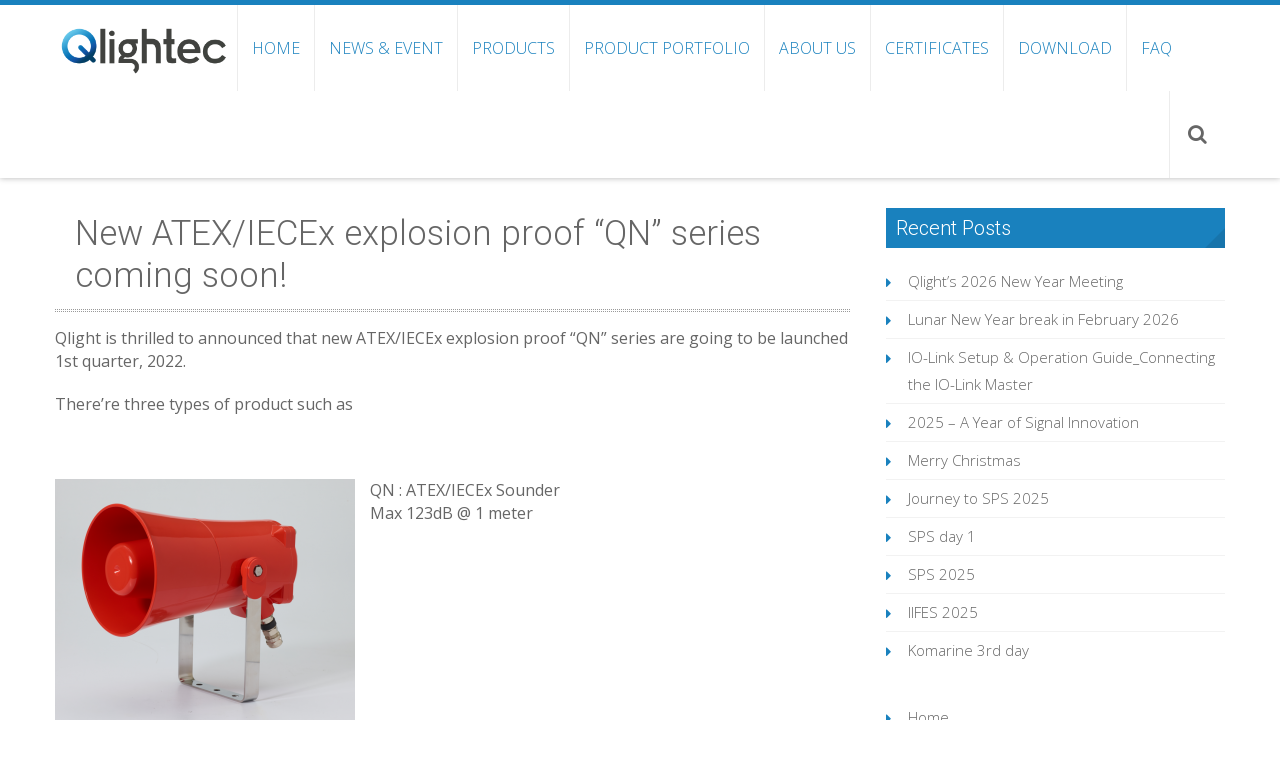

--- FILE ---
content_type: text/html; charset=UTF-8
request_url: http://blog.qlight.com/2021/10/25/new-atexiecex-explosion-proof-qn-series-coming-soon/
body_size: 43714
content:
<!DOCTYPE html> 
<html lang="en-US">
<head>
<meta charset="UTF-8">
<meta name="viewport" content="width=device-width, initial-scale=1, user-scalabe=no">
<title>New ATEX/IECEx explosion proof &#8220;QN&#8221; series coming soon! | Qlight Explosion proof &amp; ATEX / IECEx products</title>
<link rel="profile" href="http://gmpg.org/xfn/11">
<link rel="pingback" href="http://blog.qlight.com/xmlrpc.php">
<!--[if lt IE 9]>
	<script src="http://blog.qlight.com/wp-content/themes/accesspress-ray/js/html5.min.js"></script>
<![endif]-->

<title>New ATEX/IECEx explosion proof &#8220;QN&#8221; series coming soon! &#8211; Qlight Explosion proof &amp; ATEX / IECEx products</title>
<link rel='dns-prefetch' href='//assets.pinterest.com' />
<link rel='dns-prefetch' href='//fonts.googleapis.com' />
<link rel='dns-prefetch' href='//s.w.org' />
<link rel="alternate" type="application/rss+xml" title="Qlight Explosion proof &amp; ATEX / IECEx products &raquo; Feed" href="http://blog.qlight.com/feed/" />
<link rel="alternate" type="application/rss+xml" title="Qlight Explosion proof &amp; ATEX / IECEx products &raquo; Comments Feed" href="http://blog.qlight.com/comments/feed/" />
<link rel="alternate" type="application/rss+xml" title="Qlight Explosion proof &amp; ATEX / IECEx products &raquo; New ATEX/IECEx explosion proof &#8220;QN&#8221; series coming soon! Comments Feed" href="http://blog.qlight.com/2021/10/25/new-atexiecex-explosion-proof-qn-series-coming-soon/feed/" />
		<script type="text/javascript">
			window._wpemojiSettings = {"baseUrl":"https:\/\/s.w.org\/images\/core\/emoji\/2.3\/72x72\/","ext":".png","svgUrl":"https:\/\/s.w.org\/images\/core\/emoji\/2.3\/svg\/","svgExt":".svg","source":{"concatemoji":"http:\/\/blog.qlight.com\/wp-includes\/js\/wp-emoji-release.min.js?ver=4.8.25"}};
			!function(t,a,e){var r,i,n,o=a.createElement("canvas"),l=o.getContext&&o.getContext("2d");function c(t){var e=a.createElement("script");e.src=t,e.defer=e.type="text/javascript",a.getElementsByTagName("head")[0].appendChild(e)}for(n=Array("flag","emoji4"),e.supports={everything:!0,everythingExceptFlag:!0},i=0;i<n.length;i++)e.supports[n[i]]=function(t){var e,a=String.fromCharCode;if(!l||!l.fillText)return!1;switch(l.clearRect(0,0,o.width,o.height),l.textBaseline="top",l.font="600 32px Arial",t){case"flag":return(l.fillText(a(55356,56826,55356,56819),0,0),e=o.toDataURL(),l.clearRect(0,0,o.width,o.height),l.fillText(a(55356,56826,8203,55356,56819),0,0),e===o.toDataURL())?!1:(l.clearRect(0,0,o.width,o.height),l.fillText(a(55356,57332,56128,56423,56128,56418,56128,56421,56128,56430,56128,56423,56128,56447),0,0),e=o.toDataURL(),l.clearRect(0,0,o.width,o.height),l.fillText(a(55356,57332,8203,56128,56423,8203,56128,56418,8203,56128,56421,8203,56128,56430,8203,56128,56423,8203,56128,56447),0,0),e!==o.toDataURL());case"emoji4":return l.fillText(a(55358,56794,8205,9794,65039),0,0),e=o.toDataURL(),l.clearRect(0,0,o.width,o.height),l.fillText(a(55358,56794,8203,9794,65039),0,0),e!==o.toDataURL()}return!1}(n[i]),e.supports.everything=e.supports.everything&&e.supports[n[i]],"flag"!==n[i]&&(e.supports.everythingExceptFlag=e.supports.everythingExceptFlag&&e.supports[n[i]]);e.supports.everythingExceptFlag=e.supports.everythingExceptFlag&&!e.supports.flag,e.DOMReady=!1,e.readyCallback=function(){e.DOMReady=!0},e.supports.everything||(r=function(){e.readyCallback()},a.addEventListener?(a.addEventListener("DOMContentLoaded",r,!1),t.addEventListener("load",r,!1)):(t.attachEvent("onload",r),a.attachEvent("onreadystatechange",function(){"complete"===a.readyState&&e.readyCallback()})),(r=e.source||{}).concatemoji?c(r.concatemoji):r.wpemoji&&r.twemoji&&(c(r.twemoji),c(r.wpemoji)))}(window,document,window._wpemojiSettings);
		</script>
		<style type="text/css">
img.wp-smiley,
img.emoji {
	display: inline !important;
	border: none !important;
	box-shadow: none !important;
	height: 1em !important;
	width: 1em !important;
	margin: 0 .07em !important;
	vertical-align: -0.1em !important;
	background: none !important;
	padding: 0 !important;
}
</style>
<link rel='stylesheet' id='ap-front-styles-css'  href='http://blog.qlight.com/wp-content/plugins/accesspress-anonymous-post/css/frontend-style.css?ver=2.7.3' type='text/css' media='all' />
<link rel='stylesheet' id='ap-cpt-font-awesome-css'  href='http://blog.qlight.com/wp-content/plugins/accesspress-custom-post-type/css/font-awesome/font-awesome.css?ver=1.0.4' type='text/css' media='all' />
<link rel='stylesheet' id='ap-cpt-frontend-css-css'  href='http://blog.qlight.com/wp-content/plugins/accesspress-custom-post-type/css/frontend.css?ver=1.0.4' type='text/css' media='all' />
<link rel='stylesheet' id='apsp-font-opensans-css'  href='//fonts.googleapis.com/css?family=Open+Sans&#038;ver=4.8.25' type='text/css' media='all' />
<link rel='stylesheet' id='apsp-frontend-css-css'  href='http://blog.qlight.com/wp-content/plugins/accesspress-pinterest/css/frontend.css?ver=3.2.0' type='text/css' media='all' />
<link rel='stylesheet' id='fontawesome-css-css'  href='http://blog.qlight.com/wp-content/plugins/accesspress-social-counter/css/font-awesome.min.css?ver=1.7.3' type='text/css' media='all' />
<link rel='stylesheet' id='apsc-frontend-css-css'  href='http://blog.qlight.com/wp-content/plugins/accesspress-social-counter/css/frontend.css?ver=1.7.3' type='text/css' media='all' />
<link rel='stylesheet' id='aps-animate-css-css'  href='http://blog.qlight.com/wp-content/plugins/accesspress-social-icons/css/animate.css?ver=1.6.9' type='text/css' media='all' />
<link rel='stylesheet' id='aps-frontend-css-css'  href='http://blog.qlight.com/wp-content/plugins/accesspress-social-icons/css/frontend.css?ver=1.6.9' type='text/css' media='all' />
<link rel='stylesheet' id='apss-font-awesome-css'  href='http://blog.qlight.com/wp-content/plugins/accesspress-social-share/css/font-awesome/font-awesome.min.css?ver=4.3.5' type='text/css' media='all' />
<link rel='stylesheet' id='apss-font-opensans-css'  href='//fonts.googleapis.com/css?family=Open+Sans&#038;ver=4.8.25' type='text/css' media='all' />
<link rel='stylesheet' id='apss-frontend-css-css'  href='http://blog.qlight.com/wp-content/plugins/accesspress-social-share/css/frontend.css?ver=4.3.5' type='text/css' media='all' />
<link rel='stylesheet' id='aptf-bxslider-css'  href='http://blog.qlight.com/wp-content/plugins/accesspress-twitter-feed/css/jquery.bxslider.css?ver=1.5.6' type='text/css' media='all' />
<link rel='stylesheet' id='aptf-front-css-css'  href='http://blog.qlight.com/wp-content/plugins/accesspress-twitter-feed/css/frontend.css?ver=1.5.6' type='text/css' media='all' />
<link rel='stylesheet' id='aptf-font-css-css'  href='http://blog.qlight.com/wp-content/plugins/accesspress-twitter-feed/css/fonts.css?ver=1.5.6' type='text/css' media='all' />
<link rel='stylesheet' id='ufbl-custom-select-css-css'  href='http://blog.qlight.com/wp-content/plugins/ultimate-form-builder-lite/css/jquery.selectbox.css?ver=1.3.7' type='text/css' media='all' />
<link rel='stylesheet' id='ufbl-front-css-css'  href='http://blog.qlight.com/wp-content/plugins/ultimate-form-builder-lite/css/frontend.css?ver=1.3.7' type='text/css' media='all' />
<link rel='stylesheet' id='accesspress-ray-font-css-css'  href='http://blog.qlight.com/wp-content/themes/accesspress-ray/css/fonts.css?ver=4.8.25' type='text/css' media='all' />
<link rel='stylesheet' id='accesspress-ray-google-fonts-css'  href='//fonts.googleapis.com/css?family=Open+Sans%3A400%2C400italic%2C300italic%2C300%2C600%2C600italic%7CLato%3A400%2C100%2C300%2C700%7CJosefin+Slab%3A400%2C100%2C100italic%2C300%2C300italic%2C400italic%2C600%2C600italic%2C700%2C700italic%7CRoboto%3A400%2C100%2C100italic%2C300%2C300italic%2C400italic%2C500%2C500italic%2C700italic%2C700%2C900%2C900italic&#038;ver=4.8.25' type='text/css' media='all' />
<link rel='stylesheet' id='accesspress-ray-font-awesome-css'  href='http://blog.qlight.com/wp-content/themes/accesspress-ray/css/fontawesome/css/font-awesome.min.css?ver=4.8.25' type='text/css' media='all' />
<link rel='stylesheet' id='accesspress-ray-fancybox-css-css'  href='http://blog.qlight.com/wp-content/themes/accesspress-ray/css/nivo-lightbox.css?ver=4.8.25' type='text/css' media='all' />
<link rel='stylesheet' id='accesspress-ray-bx-slider-style-css'  href='http://blog.qlight.com/wp-content/themes/accesspress-ray/css/jquery.bxslider.css?ver=4.8.25' type='text/css' media='all' />
<link rel='stylesheet' id='accesspress-ray-lightslider-style-css'  href='http://blog.qlight.com/wp-content/themes/accesspress-ray/css/lightslider.css?ver=4.8.25' type='text/css' media='all' />
<link rel='stylesheet' id='accesspress_ray_woocommerce_style-css'  href='http://blog.qlight.com/wp-content/themes/accesspress-ray/woocommerce/woocommerce-style.css?ver=4.8.25' type='text/css' media='all' />
<link rel='stylesheet' id='accesspress-ray-style-css'  href='http://blog.qlight.com/wp-content/themes/accesspress-ray/style.css?ver=4.8.25' type='text/css' media='all' />
<link rel='stylesheet' id='accesspress-ray-responsive-css'  href='http://blog.qlight.com/wp-content/themes/accesspress-ray/css/responsive.css?ver=4.8.25' type='text/css' media='all' />
<script type='text/javascript' src='http://blog.qlight.com/wp-includes/js/jquery/jquery.js?ver=1.12.4'></script>
<script type='text/javascript' src='http://blog.qlight.com/wp-includes/js/jquery/jquery-migrate.min.js?ver=1.4.1'></script>
<script type='text/javascript' src='http://blog.qlight.com/wp-content/plugins/accesspress-social-icons/js/frontend.js?ver=1.6.9'></script>
<script type='text/javascript' src='http://blog.qlight.com/wp-content/plugins/accesspress-twitter-feed/js/jquery.bxslider.min.js?ver=1.5.6'></script>
<script type='text/javascript' src='http://blog.qlight.com/wp-content/plugins/accesspress-twitter-feed/js/frontend.js?ver=1.5.6'></script>
<script type='text/javascript' src='http://blog.qlight.com/wp-content/plugins/ultimate-form-builder-lite/js/jquery.selectbox-0.2.min.js?ver=1.3.7'></script>
<script type='text/javascript'>
/* <![CDATA[ */
var frontend_js_obj = {"default_error_message":"This field is required","ajax_url":"http:\/\/blog.qlight.com\/wp-admin\/admin-ajax.php","ajax_nonce":"c505ef7eaf"};
/* ]]> */
</script>
<script type='text/javascript' src='http://blog.qlight.com/wp-content/plugins/ultimate-form-builder-lite/js/frontend.js?ver=1.3.7'></script>
<link rel='https://api.w.org/' href='http://blog.qlight.com/wp-json/' />
<link rel="EditURI" type="application/rsd+xml" title="RSD" href="http://blog.qlight.com/xmlrpc.php?rsd" />
<link rel="wlwmanifest" type="application/wlwmanifest+xml" href="http://blog.qlight.com/wp-includes/wlwmanifest.xml" /> 
<link rel='prev' title='Qlight will exhibit at KORMARINE 2021' href='http://blog.qlight.com/2021/10/15/qlight-will-exhibit-at-kormarine-2021/' />
<link rel='next' title='QLV-SET &#8211; LED Strobe Light Bar SET Max.135dB' href='http://blog.qlight.com/2021/11/02/qlv-set-led-strobe-light-bar-set-max-135db/' />
<meta name="generator" content="WordPress 4.8.25" />
<link rel="canonical" href="http://blog.qlight.com/2021/10/25/new-atexiecex-explosion-proof-qn-series-coming-soon/" />
<link rel='shortlink' href='http://blog.qlight.com/?p=3192' />
<link rel="alternate" type="application/json+oembed" href="http://blog.qlight.com/wp-json/oembed/1.0/embed?url=http%3A%2F%2Fblog.qlight.com%2F2021%2F10%2F25%2Fnew-atexiecex-explosion-proof-qn-series-coming-soon%2F" />
<link rel="alternate" type="text/xml+oembed" href="http://blog.qlight.com/wp-json/oembed/1.0/embed?url=http%3A%2F%2Fblog.qlight.com%2F2021%2F10%2F25%2Fnew-atexiecex-explosion-proof-qn-series-coming-soon%2F&#038;format=xml" />
<style type="text/css"></style>	<style type="text/css">
		header.site-header {
			border-top:5px solid #1981be;
		}
		#site-navigation .menu > ul > li > a, #site-navigation .menu ul ul li > a:hover, #site-navigation .menu ul ul li.current_page_item > a, .featured-post .view-more, .footer-wrap a:hover, .sidebar ul li a:hover, a, .sidebar ul li:before {
			color: #1981be;
		}
		#site-navigation .menu ul ul {
			border-bottom:2px solid #1981be;
			border-top:2px solid #1981be;
		}
		.featured-section, .featured-post .view-more:hover, .events-section .view-all, .business-section, #top-footer, .sidebar .widget-title, #comments h3, .read-more-btn .read-icon-wrap, #comments h2.comments-title, .comment-author .fn .url:hover, .sidebar .tagcloud a {
			background:#1981be;
		}
		.read-more-btn, .read-more-btn:hover .read-icon-wrap, .events-section .bx-wrapper .bx-pager.bx-default-pager a,
		.event-list-wrapper .lSSlideOuter .lSPager.lSpg > li a {
			background: #318ec5;
		}
		.featured-post .view-more {
			border: 1px solid #1981be;
		}
		.slider-caption .caption-title, .slider-caption .caption-description {
			background: rgba(25,129,190,0.5);
		}
		.events-section .view-all:hover, #top-footer input, #top-footer textarea, #top-footer input[type="submit"], footer #middle-footer, .footer-socials a {
			background: #1774ab ;
		}
		.clients-say-section .bx-wrapper .bx-pager.bx-default-pager a, .sidebar .widget_search .searchsubmit, .read-more-btn:hover {
			background: none repeat scroll 0 0 #1981be;
		}
		.sidebar .widget-title:after{
			border-color: transparent #1774ab #1774ab transparent;
		}

		#site-navigation .menu > ul > li:hover > a:before, #site-navigation .menu > ul > li.current_page_item > a:before, #site-navigation .menu > ul > li.current-menu-item > a:before, #site-navigation .menu > ul > li.current_page_ancestor > a:before, #site-navigation .menu > ul > li.current-menu-ancestor > a:before, 
		#slider-banner .bx-wrapper .bx-pager.bx-default-pager a:after,
		.navigation .nav-links a, .slider-caption br + a, .bttn, button, input[type="button"], input[type="reset"], input[type="submit"],
		.events-section .bx-wrapper .bx-pager.bx-default-pager a:hover, .events-section .bx-wrapper .bx-pager.bx-default-pager a.active,
		.clients-say-section .bx-wrapper .bx-pager.bx-default-pager a.active, .clients-say-section .bx-wrapper .bx-pager.bx-default-pager a:hover,.footer-socials a:hover,
		.event-list-wrapper .lSSlideOuter .lSPager.lSpg > li.active a,
		.event-list-wrapper .lSSlideOuter .lSPager.lSpg > li:hover a {
			background: #494949;
		}
		#slider-banner .bx-wrapper .bx-pager.bx-default-pager a {
			box-shadow:0 0 0 2px #494949 inset;
		}
		.navigation .nav-links a:hover, .bttn:hover, button, input[type="button"]:hover, input[type="reset"]:hover, input[type="submit"]:hover, .slider-caption br + a:hover {
			background: #424242 ;
		}
		.events-section .event-list .event-date {
			background: none repeat scroll 0 0 #494949;
		}

	</style>
	<style type="text/css">
			.site-title a,
		.site-description {
			color: #999999;
		}
		</style>
	<link rel="icon" href="http://blog.qlight.com/wp-content/uploads/2015/11/cropped-qlight_logo-32x32.png" sizes="32x32" />
<link rel="icon" href="http://blog.qlight.com/wp-content/uploads/2015/11/cropped-qlight_logo-192x192.png" sizes="192x192" />
<link rel="apple-touch-icon-precomposed" href="http://blog.qlight.com/wp-content/uploads/2015/11/cropped-qlight_logo-180x180.png" />
<meta name="msapplication-TileImage" content="http://blog.qlight.com/wp-content/uploads/2015/11/cropped-qlight_logo-270x270.png" />
		<style type="text/css" id="wp-custom-css">
			/*
You can add your own CSS here.

Click the help icon above to learn more.
*/
.featured-post h2.featured-title a {
    display: -webkit-box;
    -webkit-box-orient: vertical;
    overflow: hidden;
    -webkit-line-clamp:2;
}

.events-section{
     display:none;
}

.featured-section .featured-content p {
    display: -webkit-box;
    -webkit-box-orient: vertical;
    overflow: hidden;
    -webkit-line-clamp:4;

}		</style>
	
<!-- AccessPress Custom CSS Starts -->
<style type="text/css">
/* AccessPress Custom CSS : AccessPress Themes team */
@import url('http://blog.qlight.com/wp-content/plugins/accesspress-custom-css/css/frontend/apccss.css?1769771253');
/* AccessPressThemes: https://accesspressthemes.com */
</style>
<!-- AccessPress Custom CSS Ends -->
</head>

<body class="post-template-default single single-post postid-3192 single-format-standard group-blog default-template-design site-logo-left right-sidebar columns-3">
<div id="page" class="site">
<header id="masthead" class="site-header">
    <div id="top-header">
		<div class="ak-container">

			<div class="header-wrap clearfix logo-left">
				<div class="site-branding main-logo">
					<a href="http://blog.qlight.com/">				
											<img src="http://blog.qlight.com/wp-content/uploads/2022/07/cropped-cropped-qlight_logo1.png" alt="Qlight Explosion proof &amp; ATEX / IECEx products">
							
					</a>		
				</div><!-- .site-branding -->        		

				<nav id="site-navigation" class="main-navigation">
					<h1 class="menu-toggle">Menu</h1>

						<div class="menu"><ul class="clearfix" id="menu-qlight-menu-v1"><li id="menu-item-9" class="menu-item menu-item-type-custom menu-item-object-custom menu-item-home menu-item-9"><a href="http://blog.qlight.com/">Home</a></li>
<li id="menu-item-133" class="menu-item menu-item-type-taxonomy menu-item-object-category current-post-ancestor current-menu-parent current-post-parent menu-item-has-children menu-item-133"><a href="http://blog.qlight.com/category/qlight-news/">News &#038; Event</a>
<ul  class="sub-menu">
	<li id="menu-item-1047" class="menu-item menu-item-type-taxonomy menu-item-object-category current-post-ancestor current-menu-parent current-post-parent menu-item-1047"><a href="http://blog.qlight.com/category/qlight-news/news/">News</a></li>
	<li id="menu-item-1046" class="menu-item menu-item-type-taxonomy menu-item-object-category menu-item-1046"><a href="http://blog.qlight.com/category/qlight-news/event/">Event</a></li>
	<li id="menu-item-1989" class="menu-item menu-item-type-custom menu-item-object-custom menu-item-1989"><a target="_blank" href="http://www.qlight.com/en/category/videos/">Videos</a></li>
</ul>
</li>
<li id="menu-item-1575" class="menu-item menu-item-type-taxonomy menu-item-object-category menu-item-has-children menu-item-1575"><a href="http://blog.qlight.com/category/uncategorized/signal-tower-lights/">Products</a>
<ul  class="sub-menu">
	<li id="menu-item-102" class="menu-item menu-item-type-taxonomy menu-item-object-category menu-item-102"><a href="http://blog.qlight.com/category/uncategorized/signal-tower-lights/">Signal Tower Lights</a></li>
	<li id="menu-item-100" class="menu-item menu-item-type-taxonomy menu-item-object-category menu-item-100"><a href="http://blog.qlight.com/category/uncategorized/warning-lights-electric-horns/">Warning Lights &#038; Electric Horns</a></li>
	<li id="menu-item-1053" class="menu-item menu-item-type-taxonomy menu-item-object-category menu-item-1053"><a href="http://blog.qlight.com/category/uncategorized/fully-enclosed-products/">Fully Enclosed Products</a></li>
	<li id="menu-item-1052" class="menu-item menu-item-type-taxonomy menu-item-object-category menu-item-1052"><a href="http://blog.qlight.com/category/uncategorized/explosion-proof-products/">Explosion Proof Products</a></li>
	<li id="menu-item-1054" class="menu-item menu-item-type-taxonomy menu-item-object-category menu-item-1054"><a href="http://blog.qlight.com/category/uncategorized/led-work-lights/">LED Work Lights</a></li>
</ul>
</li>
<li id="menu-item-126" class="menu-item menu-item-type-taxonomy menu-item-object-category menu-item-has-children menu-item-126"><a href="http://blog.qlight.com/category/product-portfolio/">Product Portfolio</a>
<ul  class="sub-menu">
	<li id="menu-item-246" class="menu-item menu-item-type-post_type menu-item-object-post menu-item-246"><a href="http://blog.qlight.com/2015/11/03/warning-signal-stackable-lights/">Warning/ Signal/ Stackable Lights</a></li>
	<li id="menu-item-242" class="menu-item menu-item-type-post_type menu-item-object-post menu-item-242"><a href="http://blog.qlight.com/2015/11/03/signal-lights-electric-horn-speakers/">Signal Lights &#038; Electric Horns/ Speakers</a></li>
	<li id="menu-item-237" class="menu-item menu-item-type-post_type menu-item-object-post menu-item-237"><a href="http://blog.qlight.com/2015/11/03/heavy-duty-warning-lights-horns/">Heavy-Duty Warning Lights / Horns</a></li>
	<li id="menu-item-238" class="menu-item menu-item-type-post_type menu-item-object-post menu-item-238"><a href="http://blog.qlight.com/2015/11/03/explosion-proof-2/">Explosion Proof Warning Lights / Horns</a></li>
	<li id="menu-item-239" class="menu-item menu-item-type-post_type menu-item-object-post menu-item-239"><a href="http://blog.qlight.com/2015/11/03/warning-light-bar-2/">Warning Light Bars</a></li>
	<li id="menu-item-240" class="menu-item menu-item-type-post_type menu-item-object-post menu-item-240"><a href="http://blog.qlight.com/2015/11/03/aviation-obstruction-lights-2/">Aviation Obstruction Lights</a></li>
	<li id="menu-item-247" class="menu-item menu-item-type-post_type menu-item-object-post menu-item-247"><a href="http://blog.qlight.com/2015/11/03/signal-tower-lights/">Signal Tower Lights</a></li>
	<li id="menu-item-243" class="menu-item menu-item-type-post_type menu-item-object-post menu-item-243"><a href="http://blog.qlight.com/2015/11/03/usb-etn-signal-tower-lights-2/">USB, ETN Signal Tower Lights</a></li>
	<li id="menu-item-244" class="menu-item menu-item-type-post_type menu-item-object-post menu-item-244"><a href="http://blog.qlight.com/2015/11/03/electronic-horn-signal-phone-motor-siren/">Electronic Horns/ Speakers/ Motor Sirens</a></li>
</ul>
</li>
<li id="menu-item-988" class="menu-item menu-item-type-post_type menu-item-object-page menu-item-has-children menu-item-988"><a href="http://blog.qlight.com/sample-page/">About Us</a>
<ul  class="sub-menu">
	<li id="menu-item-1551" class="menu-item menu-item-type-post_type menu-item-object-page menu-item-1551"><a href="http://blog.qlight.com/sample-page/">CEO Message</a></li>
	<li id="menu-item-1043" class="menu-item menu-item-type-custom menu-item-object-custom menu-item-1043"><a target="_blank" href="http://www.qlight.com/en/contact-us/">Contact Us</a></li>
</ul>
</li>
<li id="menu-item-1041" class="menu-item menu-item-type-custom menu-item-object-custom menu-item-1041"><a target="_blank" href="http://www.qlight.com/en/customer-support/certificates/">Certificates</a></li>
<li id="menu-item-2234" class="menu-item menu-item-type-post_type menu-item-object-page menu-item-2234"><a href="http://blog.qlight.com/download/">Download</a></li>
<li id="menu-item-1032" class="menu-item menu-item-type-custom menu-item-object-custom menu-item-1032"><a target="_blank" href="http://www.qlight.com/en/customer-support/faq/">FAQ</a></li>
</ul></div>						<div class="search-icon">
						<i class="fa fa-search"></i>
						<div class="ak-search">
								<form method="get" class="searchform" action="http://blog.qlight.com/" role="search">
		<input type="text" name="s" value="" class="s" placeholder="Search..." />
		<button type="submit" name="submit" class="searchsubmit"><i class="fa fa-search"></i></button>
	</form>
						</div>
						</div>
						
				</nav><!-- #site-navigation -->
			</div><!-- .header-wrap -->

		</div><!-- .ak-container -->
  </div><!-- #top-header -->
</header><!-- #masthead -->

<section id="slider-banner">	
	<div class="slider-wrap">
			</div>
</section><!-- #slider-banner -->

	

<div id="content" class="site-content">

<div class="ak-container">
		<div id="primary" class="content-area">
		<main id="main" class="site-main" role="main">

		
			<article id="post-3192" class="post-3192 post type-post status-publish format-standard has-post-thumbnail hentry category-news category-qlight-news">
	<header class="entry-header">
		<h1 class="entry-title">New ATEX/IECEx explosion proof &#8220;QN&#8221; series coming soon!</h1>
            
			</header><!-- .entry-header -->


	<div class="entry-content">
		<p>Qlight is thrilled to announced that new ATEX/IECEx explosion proof &#8220;QN&#8221; series are going to be launched 1st quarter, 2022.</p>
<p>There&#8217;re three types of product such as</p>
<p>&nbsp;</p>
<p><img class="wp-image-3199 size-medium alignleft" src="http://blog.qlight.com/wp-content/uploads/2021/10/1-300x241.png" alt="" width="300" height="241" srcset="http://blog.qlight.com/wp-content/uploads/2021/10/1-300x241.png 300w, http://blog.qlight.com/wp-content/uploads/2021/10/1-768x617.png 768w, http://blog.qlight.com/wp-content/uploads/2021/10/1.png 785w" sizes="(max-width: 300px) 100vw, 300px" />QN : ATEX/IECEx Sounder<br />
Max 123dB @ 1 meter</p>
<p>&nbsp;</p>
<p>&nbsp;</p>
<p>&nbsp;</p>
<p>&nbsp;</p>
<p>&nbsp;</p>
<p>&nbsp;</p>
<p>&nbsp;</p>
<p><img class="wp-image-3200 size-medium alignleft" src="http://blog.qlight.com/wp-content/uploads/2021/10/2-300x240.png" alt="" width="300" height="240" srcset="http://blog.qlight.com/wp-content/uploads/2021/10/2-300x240.png 300w, http://blog.qlight.com/wp-content/uploads/2021/10/2-768x614.png 768w, http://blog.qlight.com/wp-content/uploads/2021/10/2.png 981w" sizes="(max-width: 300px) 100vw, 300px" /></p>
<p>QNVS : ATEX/IECEx Beacon Sounder<br />
LED flasher on top<br />
Max 123dB @ 1 meter</p>
<p>&nbsp;</p>
<p>&nbsp;</p>
<p>&nbsp;</p>
<p>&nbsp;</p>
<p>&nbsp;</p>
<p>&nbsp;</p>
<p>&nbsp;</p>
<p><img class="wp-image-3203 size-medium alignleft" src="http://blog.qlight.com/wp-content/uploads/2021/10/3-1-300x258.png" alt="" width="300" height="258" srcset="http://blog.qlight.com/wp-content/uploads/2021/10/3-1-300x258.png 300w, http://blog.qlight.com/wp-content/uploads/2021/10/3-1-768x661.png 768w, http://blog.qlight.com/wp-content/uploads/2021/10/3-1.png 813w" sizes="(max-width: 300px) 100vw, 300px" />QNHS : ATEX/IECEx Beacon Sounder<br />
LED flasher at the end of unit<br />
Max 123dB @ 1 meter</p>
<p>&nbsp;</p>
<p>&nbsp;</p>
<p>&nbsp;</p>
<p>&nbsp;</p>
<p>&nbsp;</p>
<p>&nbsp;</p>
<p>&nbsp;</p>
<ul>
<li>Protection rating : Ex dB IIC T6 Gb, IP66</li>
</ul>
<p>&nbsp;</p>
<p style="text-align: center;"><a href="https://www.linkedin.com/feed/hashtag/?keywords=atex&amp;highlightedUpdateUrns=urn%3Ali%3Aactivity%3A6858635251254743041" data-attribute-index="0">#ATEX</a> <a href="https://www.linkedin.com/feed/hashtag/?keywords=iecex&amp;highlightedUpdateUrns=urn%3Ali%3Aactivity%3A6858635251254743041" data-attribute-index="1">#IECEX</a> <a href="https://www.linkedin.com/feed/hashtag/?keywords=exproof&amp;highlightedUpdateUrns=urn%3Ali%3Aactivity%3A6858635251254743041" data-attribute-index="2">#exproof</a> <a href="https://www.linkedin.com/feed/hashtag/?keywords=signaling&amp;highlightedUpdateUrns=urn%3Ali%3Aactivity%3A6858635251254743041" data-attribute-index="3">#signaling</a></p>
<p>&nbsp;</p>
<div class='apss-social-share apss-theme-1 clearfix' >


				<div class='apss-facebook apss-single-icon'>
					<a rel='nofollow'  title="Share on Facebook" target='_blank' href='https://www.facebook.com/sharer/sharer.php?u=http://blog.qlight.com/2021/10/25/new-atexiecex-explosion-proof-qn-series-coming-soon/'>
						<div class='apss-icon-block clearfix'>
							<i class='fa fa-facebook'></i>
							<span class='apss-social-text'>Share on Facebook</span>
							<span class='apss-share'>Share</span>
						</div>
											</a>
				</div>
								<div class='apss-twitter apss-single-icon'>
					<a rel='nofollow'  href="https://twitter.com/intent/tweet?text=New%20ATEX%2FIECEx%20explosion%20proof%20%22QN%22%20series%20coming%20soon%21&amp;url=http%3A%2F%2Fblog.qlight.com%2F2021%2F10%2F25%2Fnew-atexiecex-explosion-proof-qn-series-coming-soon%2F&amp;"  title="Share on Twitter" target='_blank'>
						<div class='apss-icon-block clearfix'>
							<i class='fa fa-twitter'></i>
							<span class='apss-social-text'>Share on Twitter</span><span class='apss-share'>Tweet</span>
						</div>
											</a>
				</div>
								<div class='apss-google-plus apss-single-icon'>
					<a rel='nofollow'  title="Share on Google Plus" target='_blank' href='https://plus.google.com/share?url=http://blog.qlight.com/2021/10/25/new-atexiecex-explosion-proof-qn-series-coming-soon/'>
						<div class='apss-icon-block clearfix'>
							<i class='fa fa-google-plus'></i>
							<span class='apss-social-text'>Share on Google Plus</span>
							<span class='apss-share'>Share</span>
						</div>
											</a>
				</div>
				
				<div class='apss-pinterest apss-single-icon'>
					<a rel='nofollow' title="Share on Pinterest" href='javascript:pinIt();'>
						<div class='apss-icon-block clearfix'>
							<i class='fa fa-pinterest'></i>
							<span class='apss-social-text'>Share on Pinterest</span>
							<span class='apss-share'>Share</span>
						</div>
						
					</a>
				</div>
				
				<div class='apss-linkedin apss-single-icon'>
					<a rel='nofollow'  title="Share on LinkedIn" target='_blank' href='http://www.linkedin.com/shareArticle?mini=true&amp;title=New%20ATEX%2FIECEx%20explosion%20proof%20%22QN%22%20series%20coming%20soon%21&amp;url=http://blog.qlight.com/2021/10/25/new-atexiecex-explosion-proof-qn-series-coming-soon/&amp;summary=Qlight+is+thrilled+to+announced+that+new+ATEX%2FIECEx+explosion+proof+%22QN%22+series+are+going+to+be+laun...'>
						<div class='apss-icon-block clearfix'><i class='fa fa-linkedin'></i>
							<span class='apss-social-text'>Share on LinkedIn</span>
							<span class='apss-share'>Share</span>
						</div>
											</a>
				</div>
								<div class='apss-digg apss-single-icon'>
					<a rel='nofollow'  title="Share on Digg" target='_blank' href='http://digg.com/submit?phase=2%20&amp;url=http://blog.qlight.com/2021/10/25/new-atexiecex-explosion-proof-qn-series-coming-soon/&amp;title=New%20ATEX%2FIECEx%20explosion%20proof%20%22QN%22%20series%20coming%20soon%21'>
						<div class='apss-icon-block clearfix'>
							<i class='fa fa-digg'></i>
							<span class='apss-social-text'>Share on Digg</span>
							<span class='apss-share'>Share</span>
						</div>
					</a>
				</div>

				</div>			</div><!-- .entry-content -->

	<footer class="entry-footer">
				</footer><!-- .entry-footer -->
</article><!-- #post-## -->

			
            
		
		</main><!-- #main -->
	</div><!-- #primary -->
	
	

	<div id="secondary-right" class="widget-area right-sidebar sidebar">
							<aside id="recent-posts-2" class="widget widget_recent_entries">		<h3 class="widget-title">Recent Posts</h3>		<ul>
					<li>
				<a href="http://blog.qlight.com/2026/01/29/qlights-2026-new-year-meeting/">Qlight’s 2026 New Year Meeting</a>
						</li>
					<li>
				<a href="http://blog.qlight.com/2026/01/25/the-lunar-new-year-break-in-february-2026/">Lunar New Year break in February 2026</a>
						</li>
					<li>
				<a href="http://blog.qlight.com/2026/01/24/io-link-setup-operation-guide_connecting-the-io-link-master/">IO-Link Setup &#038; Operation Guide_Connecting the IO-Link Master</a>
						</li>
					<li>
				<a href="http://blog.qlight.com/2026/01/11/2025-a-year-of-signal-innovation/">2025 &#8211; A Year of Signal Innovation</a>
						</li>
					<li>
				<a href="http://blog.qlight.com/2025/12/23/merry-christmas/">Merry Christmas</a>
						</li>
					<li>
				<a href="http://blog.qlight.com/2025/12/01/journey-to-sps-2025/">Journey to SPS 2025</a>
						</li>
					<li>
				<a href="http://blog.qlight.com/2025/11/25/sps-day-1/">SPS day 1</a>
						</li>
					<li>
				<a href="http://blog.qlight.com/2025/11/19/sps-2025/">SPS 2025</a>
						</li>
					<li>
				<a href="http://blog.qlight.com/2025/11/19/iifes-2025/">IIFES 2025</a>
						</li>
					<li>
				<a href="http://blog.qlight.com/2025/10/24/komarine-3rd-day/">Komarine 3rd day</a>
						</li>
				</ul>
		</aside>		<aside id="nav_menu-3" class="widget widget_nav_menu"><div class="menu-qlight_v2-container"><ul id="menu-qlight_v2" class="menu"><li id="menu-item-3373" class="menu-item menu-item-type-custom menu-item-object-custom menu-item-home menu-item-3373"><a href="http://blog.qlight.com/">Home</a></li>
<li id="menu-item-3598" class="menu-item menu-item-type-taxonomy menu-item-object-category menu-item-3598"><a href="http://blog.qlight.com/category/uncategorized/">Products</a></li>
<li id="menu-item-3374" class="menu-item menu-item-type-taxonomy menu-item-object-category current-post-ancestor current-menu-parent current-post-parent menu-item-has-children menu-item-3374"><a href="http://blog.qlight.com/category/qlight-news/">News &#038; Event</a>
<ul  class="sub-menu">
	<li id="menu-item-3376" class="menu-item menu-item-type-taxonomy menu-item-object-category current-post-ancestor current-menu-parent current-post-parent menu-item-3376"><a href="http://blog.qlight.com/category/qlight-news/news/">News</a></li>
	<li id="menu-item-3375" class="menu-item menu-item-type-taxonomy menu-item-object-category menu-item-3375"><a href="http://blog.qlight.com/category/qlight-news/event/">Event</a></li>
	<li id="menu-item-3377" class="menu-item menu-item-type-custom menu-item-object-custom menu-item-3377"><a href="http://www.qlight.com/en/category/videos/">Videos</a></li>
</ul>
</li>
<li id="menu-item-3402" class="menu-item menu-item-type-taxonomy menu-item-object-category menu-item-3402"><a href="http://blog.qlight.com/category/forum/">Forum</a></li>
<li id="menu-item-3379" class="menu-item menu-item-type-post_type menu-item-object-page menu-item-has-children menu-item-3379"><a href="http://blog.qlight.com/sample-page/">About Us</a>
<ul  class="sub-menu">
	<li id="menu-item-3380" class="menu-item menu-item-type-post_type menu-item-object-page menu-item-3380"><a href="http://blog.qlight.com/sample-page/">CEO Message</a></li>
	<li id="menu-item-3381" class="menu-item menu-item-type-custom menu-item-object-custom menu-item-3381"><a href="http://www.qlight.com/en/contact-us/?site=blog">Contact Us</a></li>
</ul>
</li>
<li id="menu-item-3382" class="menu-item menu-item-type-custom menu-item-object-custom menu-item-3382"><a href="http://www.qlight.com/en/customer-support/certificates/">Certificates</a></li>
<li id="menu-item-3383" class="menu-item menu-item-type-post_type menu-item-object-page menu-item-3383"><a href="http://blog.qlight.com/download/">Download</a></li>
<li id="menu-item-3384" class="menu-item menu-item-type-custom menu-item-object-custom menu-item-3384"><a href="http://www.qlight.com/en/customer-support/faq/">FAQ</a></li>
<li id="menu-item-3490" class="menu-item menu-item-type-post_type menu-item-object-page menu-item-3490"><a href="http://blog.qlight.com/qlight-electronics-qidong-co-ltd-completion-ceremony-held/">Qlight Electronics (Qidong) Co., Ltd. completion ceremony held</a></li>
</ul></div></aside>			</div><!-- #secondary -->
</div>

	</div><!-- #content -->

	<footer id="colophon">
	
		<div id="middle-footer" class="footer-menu">
			<div class="ak-container">
				<div class="menu-qlight-menu-v1-container"><ul id="menu-qlight-menu-v1-1" class="menu"><li class="menu-item menu-item-type-custom menu-item-object-custom menu-item-home menu-item-9"><a href="http://blog.qlight.com/">Home</a></li>
<li class="menu-item menu-item-type-taxonomy menu-item-object-category current-post-ancestor current-menu-parent current-post-parent menu-item-has-children menu-item-133"><a href="http://blog.qlight.com/category/qlight-news/">News &#038; Event</a></li>
<li class="menu-item menu-item-type-taxonomy menu-item-object-category current-post-ancestor current-menu-parent current-post-parent menu-item-1047"><a href="http://blog.qlight.com/category/qlight-news/news/">News</a></li>
<li class="menu-item menu-item-type-taxonomy menu-item-object-category menu-item-1046"><a href="http://blog.qlight.com/category/qlight-news/event/">Event</a></li>
<li class="menu-item menu-item-type-custom menu-item-object-custom menu-item-1989"><a target="_blank" href="http://www.qlight.com/en/category/videos/">Videos</a></li>
<li class="menu-item menu-item-type-taxonomy menu-item-object-category menu-item-has-children menu-item-1575"><a href="http://blog.qlight.com/category/uncategorized/signal-tower-lights/">Products</a></li>
<li class="menu-item menu-item-type-taxonomy menu-item-object-category menu-item-102"><a href="http://blog.qlight.com/category/uncategorized/signal-tower-lights/">Signal Tower Lights</a></li>
<li class="menu-item menu-item-type-taxonomy menu-item-object-category menu-item-100"><a href="http://blog.qlight.com/category/uncategorized/warning-lights-electric-horns/">Warning Lights &#038; Electric Horns</a></li>
<li class="menu-item menu-item-type-taxonomy menu-item-object-category menu-item-1053"><a href="http://blog.qlight.com/category/uncategorized/fully-enclosed-products/">Fully Enclosed Products</a></li>
<li class="menu-item menu-item-type-taxonomy menu-item-object-category menu-item-1052"><a href="http://blog.qlight.com/category/uncategorized/explosion-proof-products/">Explosion Proof Products</a></li>
<li class="menu-item menu-item-type-taxonomy menu-item-object-category menu-item-1054"><a href="http://blog.qlight.com/category/uncategorized/led-work-lights/">LED Work Lights</a></li>
<li class="menu-item menu-item-type-taxonomy menu-item-object-category menu-item-has-children menu-item-126"><a href="http://blog.qlight.com/category/product-portfolio/">Product Portfolio</a></li>
<li class="menu-item menu-item-type-post_type menu-item-object-post menu-item-246"><a href="http://blog.qlight.com/2015/11/03/warning-signal-stackable-lights/">Warning/ Signal/ Stackable Lights</a></li>
<li class="menu-item menu-item-type-post_type menu-item-object-post menu-item-242"><a href="http://blog.qlight.com/2015/11/03/signal-lights-electric-horn-speakers/">Signal Lights &#038; Electric Horns/ Speakers</a></li>
<li class="menu-item menu-item-type-post_type menu-item-object-post menu-item-237"><a href="http://blog.qlight.com/2015/11/03/heavy-duty-warning-lights-horns/">Heavy-Duty Warning Lights / Horns</a></li>
<li class="menu-item menu-item-type-post_type menu-item-object-post menu-item-238"><a href="http://blog.qlight.com/2015/11/03/explosion-proof-2/">Explosion Proof Warning Lights / Horns</a></li>
<li class="menu-item menu-item-type-post_type menu-item-object-post menu-item-239"><a href="http://blog.qlight.com/2015/11/03/warning-light-bar-2/">Warning Light Bars</a></li>
<li class="menu-item menu-item-type-post_type menu-item-object-post menu-item-240"><a href="http://blog.qlight.com/2015/11/03/aviation-obstruction-lights-2/">Aviation Obstruction Lights</a></li>
<li class="menu-item menu-item-type-post_type menu-item-object-post menu-item-247"><a href="http://blog.qlight.com/2015/11/03/signal-tower-lights/">Signal Tower Lights</a></li>
<li class="menu-item menu-item-type-post_type menu-item-object-post menu-item-243"><a href="http://blog.qlight.com/2015/11/03/usb-etn-signal-tower-lights-2/">USB, ETN Signal Tower Lights</a></li>
<li class="menu-item menu-item-type-post_type menu-item-object-post menu-item-244"><a href="http://blog.qlight.com/2015/11/03/electronic-horn-signal-phone-motor-siren/">Electronic Horns/ Speakers/ Motor Sirens</a></li>
<li class="menu-item menu-item-type-post_type menu-item-object-page menu-item-has-children menu-item-988"><a href="http://blog.qlight.com/sample-page/">About Us</a></li>
<li class="menu-item menu-item-type-post_type menu-item-object-page menu-item-1551"><a href="http://blog.qlight.com/sample-page/">CEO Message</a></li>
<li class="menu-item menu-item-type-custom menu-item-object-custom menu-item-1043"><a target="_blank" href="http://www.qlight.com/en/contact-us/">Contact Us</a></li>
<li class="menu-item menu-item-type-custom menu-item-object-custom menu-item-1041"><a target="_blank" href="http://www.qlight.com/en/customer-support/certificates/">Certificates</a></li>
<li class="menu-item menu-item-type-post_type menu-item-object-page menu-item-2234"><a href="http://blog.qlight.com/download/">Download</a></li>
<li class="menu-item menu-item-type-custom menu-item-object-custom menu-item-1032"><a target="_blank" href="http://www.qlight.com/en/customer-support/faq/">FAQ</a></li>
</ul></div>			</div>
		</div>

		<div id="bottom-footer">
		<div class="ak-container">
			<div class="footer-wrap clearfix">
				<div class="copyright">
					Copyright &copy; 2026 
					<a href="http://blog.qlight.com">
					Welcome to Qlight					</a>. <a href="http://wordpress.org/">Powered by WordPress</a>
					<span class="sep"> | </span>
					Theme: <a href="http://accesspressthemes.com/" title="AccessPress Themes" target="_blank">AccessPress Ray</a>
				</div><!-- .copyright -->
			</div><!-- .footer-wrap -->

						<div class="footer-socials clearfix">
	            	<div class="socials">
		<a href="https://www.facebook.com/qlightglobal/" class="facebook" title="Facebook" target="_blank"><span class="font-icon-social-facebook"></span></a>
	
		<a href="https://twitter.com/qlightglobal" class="twitter" title="Twitter" target="_blank"><span class="font-icon-social-twitter"></span></a>
	
	
	
	
		<a href="https://www.linkedin.com/company/qlight" class="linkedin" title="Linkedin" target="_blank"><span class="font-icon-social-linkedin"></span></a>
	
	
	
	
	
	
	
		</div>
			</div>
					</div>
		</div>
	</footer><!-- #colophon -->
</div><!-- #page -->
<div class="multi-border">
	<ul>
		<li class="dark-green"></li>
		<li class="yellow"></li>
		<li class="cream"></li>
		<li class="orange"></li>
		<li class="light-green"></li>				
	</ul>
</div>
<script type='text/javascript'>
/* <![CDATA[ */
var ap_form_required_message = "This field is required";
var ap_captcha_error_message = "Sum is not correct.";
/* ]]> */
</script>
<script type='text/javascript' src='http://blog.qlight.com/wp-content/plugins/accesspress-anonymous-post/js/frontend.js?ver=2.7.3'></script>
<script type='text/javascript' src='http://blog.qlight.com/wp-content/plugins/accesspress-pinterest/js/jquery-masionary.js?ver=3.2.0' async='async'></script>
<script type='text/javascript' src='http://blog.qlight.com/wp-content/plugins/accesspress-pinterest/js/frontend.js?ver=3.2.0' async='async'></script>
<script type='text/javascript' src='http://blog.qlight.com/wp-includes/js/imagesloaded.min.js?ver=3.2.0'></script>
<script type='text/javascript' src='http://blog.qlight.com/wp-includes/js/masonry.min.js?ver=3.3.2'></script>
<script type='text/javascript' src='http://blog.qlight.com/wp-includes/js/jquery/jquery.masonry.min.js?ver=3.1.2b'></script>
<script type='text/javascript' src='//assets.pinterest.com/js/pinit.js'></script>
<script type='text/javascript'>
/* <![CDATA[ */
var frontend_ajax_object = {"ajax_url":"http:\/\/blog.qlight.com\/wp-admin\/admin-ajax.php","ajax_nonce":"bc634c01d2"};
/* ]]> */
</script>
<script type='text/javascript' src='http://blog.qlight.com/wp-content/plugins/accesspress-social-share/js/frontend.js?ver=4.3.5'></script>
<script type='text/javascript' src='http://blog.qlight.com/wp-content/themes/accesspress-ray/js/jquery.bxslider.min.js?ver=4.1'></script>
<script type='text/javascript' src='http://blog.qlight.com/wp-content/themes/accesspress-ray/js/lightslider.js?ver=1.1.3'></script>
<script type='text/javascript' src='http://blog.qlight.com/wp-content/themes/accesspress-ray/js/nivo-lightbox.min.js?ver=2.1'></script>
<script type='text/javascript' src='http://blog.qlight.com/wp-content/themes/accesspress-ray/js/jquery.actual.min.js?ver=1.0.16'></script>
<script type='text/javascript' src='http://blog.qlight.com/wp-content/themes/accesspress-ray/js/skip-link-focus-fix.js?ver=20130115'></script>
<script type='text/javascript' src='http://blog.qlight.com/wp-content/themes/accesspress-ray/js/custom.js?ver=1.1'></script>
<script type='text/javascript' src='http://blog.qlight.com/wp-includes/js/wp-embed.min.js?ver=4.8.25'></script>
</body>
</html>


--- FILE ---
content_type: text/css
request_url: http://blog.qlight.com/wp-content/plugins/accesspress-custom-css/css/frontend/apccss.css?1769771253
body_size: 146
content:
/********* Do not edit this file *********/
/*
 Accesspress Custom CSS - plugin by https://accesspressthemes.com
*/

#call-to-action{display:none}

--- FILE ---
content_type: application/javascript
request_url: http://blog.qlight.com/wp-content/plugins/accesspress-twitter-feed/js/frontend.js?ver=1.5.6
body_size: 762
content:
function aptf_popitup(url) {
	newwindow=window.open(url,'name','height=400,width=650');
	if (window.focus) {newwindow.focus()}
	return false;
}

(function ($) {
    $(function () {
	   //All the frontend js for the plugin 
       
       $('.aptf-tweets-slider-wrapper').each(function(){
          var controls = $(this).attr('data-slide-controls');
          var auto = $(this).attr('data-slide-controls');
          var slide_duration = $(this).attr('data-slide-duration');
          $(this).bxSlider({
              auto:auto,
              controls:controls,
              pause:slide_duration,
              pager:false,
              speed:1500,
              adaptiveHeight:true
          });
       });
       
	   
	});//document.ready close
}(jQuery));